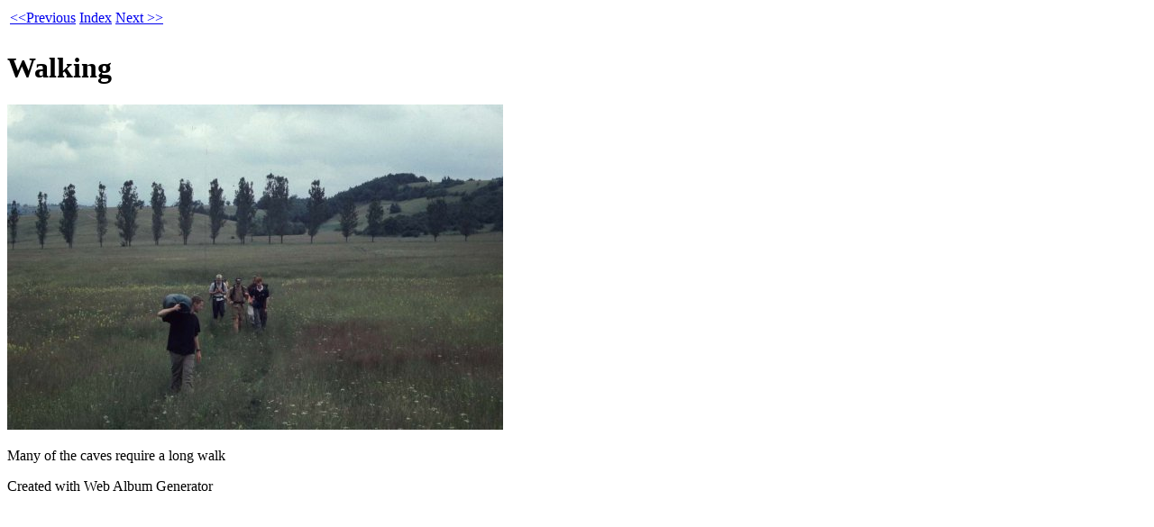

--- FILE ---
content_type: text/html; charset=UTF-8
request_url: https://cavingireland.org/ycr2005/albums/oldycr/photos/photo24.html
body_size: 644
content:
<!DOCTYPE html PUBLIC "-//W3C//DTD XHTML 1.0 Strict//EN" "http://www.w3.org/TR/xhtml1/DTD/xhtml1-strict.dtd">
<html xmlns="http://www.w3.org/1999/xhtml" xml:lang="en">
<head>
	<meta http-equiv="Content-Type" content="text/html; charset=UTF-8"/>
   <title>Walking</title>
	<link rel="canonical" href="https://cavingireland.org/ycr2005/albums/oldycr/photos/photo24.html" />
   <meta http-equiv="Generator" content="Web Album Generator 1.6.0; http://www.ornj.net/"/>
   <link rel="stylesheet" type="text/css" href="https://www.cavingireland.org/ycr2005/albums/oldycr/main.css" />
</head>
<body>
<div id="navigation">
   <table>
   <tr>
      <td class="previous"><span class="previous"><a href="../../../../ycr2005/albums/oldycr/photos/photo23.html">&lt;&lt;Previous</a></span></td>
      <td class="index" colspan="3"><span class="index"><a href="../../../../ycr2005/albums/oldycr/index2.html">Index</a></span></td>
      <td class="next"><span class="next"><a href="../../../../ycr2005/albums/oldycr/photos/photo25.html">Next &gt;&gt;</a></span></td>
   </tr>
   <tr>
      <td class="thumbcell"><a href="../../../../ycr2005/albums/oldycr/photos/photo22.html"></a> </td>
      <td class="thumbcell"><a href="../../../../ycr2005/albums/oldycr/photos/photo23.html"></a> </td>
      <td class="thumbcell"> </td>
      <td class="thumbcell"><a href="../../../../ycr2005/albums/oldycr/photos/photo25.html"></a> </td>
      <td class="thumbcell"> </td>
   </tr>
   </table>
</div>
<h1 class="title">Walking</h1>
<div id="photograph">
   <img src="../../../../ycr2005/albums/oldycr/photos/photo24.jpg" alt="Photograph" title="Walking"/>
</div>
<p class="caption">Many of the caves require a long walk</p>
<p class="footnote">Created with Web Album Generator</p>
<script defer src="https://static.cloudflareinsights.com/beacon.min.js/vcd15cbe7772f49c399c6a5babf22c1241717689176015" integrity="sha512-ZpsOmlRQV6y907TI0dKBHq9Md29nnaEIPlkf84rnaERnq6zvWvPUqr2ft8M1aS28oN72PdrCzSjY4U6VaAw1EQ==" data-cf-beacon='{"version":"2024.11.0","token":"ac68c5edcd2944f5b858606b9f6b2fd8","r":1,"server_timing":{"name":{"cfCacheStatus":true,"cfEdge":true,"cfExtPri":true,"cfL4":true,"cfOrigin":true,"cfSpeedBrain":true},"location_startswith":null}}' crossorigin="anonymous"></script>
</body>
</html>